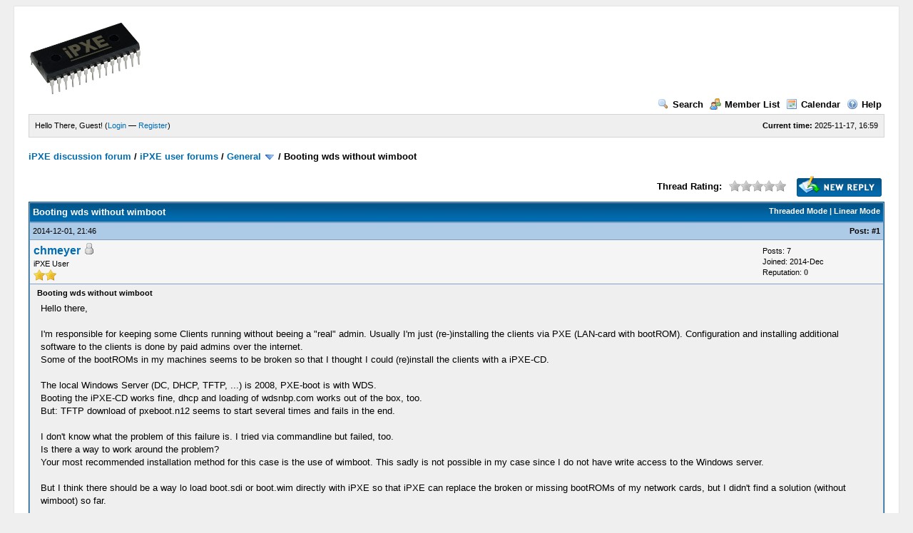

--- FILE ---
content_type: text/html; charset=UTF-8
request_url: https://forum.ipxe.org/showthread.php?tid=7543&pid=11249
body_size: 10825
content:
<!DOCTYPE html PUBLIC "-//W3C//DTD XHTML 1.0 Transitional//EN" "http://www.w3.org/TR/xhtml1/DTD/xhtml1-transitional.dtd"><!-- start: showthread -->
<html xml:lang="en" lang="en" xmlns="http://www.w3.org/1999/xhtml">
<head>
<title>Booting wds without wimboot</title>
<!-- start: headerinclude -->
<link rel="alternate" type="application/rss+xml" title="Latest Threads (RSS 2.0)" href="https://forum.ipxe.org/syndication.php" />
<link rel="alternate" type="application/atom+xml" title="Latest Threads (Atom 1.0)" href="https://forum.ipxe.org/syndication.php?type=atom1.0" />
<meta http-equiv="Content-Type" content="text/html; charset=UTF-8" />
<meta http-equiv="Content-Script-Type" content="text/javascript" />
<script type="text/javascript" src="https://forum.ipxe.org/jscripts/prototype.js?ver=1603"></script>
<script type="text/javascript" src="https://forum.ipxe.org/jscripts/general.js?ver=1603"></script>
<script type="text/javascript" src="https://forum.ipxe.org/jscripts/popup_menu.js?ver=1600"></script>
<link type="text/css" rel="stylesheet" href="https://forum.ipxe.org/cache/themes/theme1/global.css" />
<link type="text/css" rel="stylesheet" href="https://forum.ipxe.org/cache/themes/theme1/star_ratings.css" />
<link type="text/css" rel="stylesheet" href="https://forum.ipxe.org/cache/themes/theme1/showthread.css" />

<script type="text/javascript">
<!--
	var cookieDomain = ".forum.ipxe.org";
	var cookiePath = "/";
	var cookiePrefix = "";
	var deleteevent_confirm = "Are you sure you want to delete this event?";
	var removeattach_confirm = "Are you sure you want to remove the selected attachment from this post?";
	var loading_text = 'Loading. <br />Please Wait..';
	var saving_changes = 'Saving changes..';
	var use_xmlhttprequest = "1";
	var my_post_key = "0bbc18e68e9540f3005c8c6e4991d577";
	var imagepath = "images";
// -->
</script>

<!-- end: headerinclude -->
<script type="text/javascript">
<!--
	var quickdelete_confirm = "Are you sure you want to delete this post?";
// -->
</script>
<script type="text/javascript" src="jscripts/thread.js?ver=1603"></script>
</head>
<body>
	<!-- start: header -->
	<div id="container">
		<a name="top" id="top"></a>
		<div id="header">
			<div class="logo"><a href="https://forum.ipxe.org/index.php"><img src="https://ipxe.org/_media/logos/ipxe-small.png" alt="iPXE discussion forum" title="iPXE discussion forum" /></a></div>
			<div class="menu">
				<ul>
					<li><a href="https://forum.ipxe.org/search.php"><img src="images/toplinks/search.gif" alt="" title="" />Search</a></li>
					<li><a href="https://forum.ipxe.org/memberlist.php"><img src="images/toplinks/memberlist.gif" alt="" title="" />Member List</a></li>
					<li><a href="https://forum.ipxe.org/calendar.php"><img src="images/toplinks/calendar.gif" alt="" title="" />Calendar</a></li>
					<li><a href="https://forum.ipxe.org/misc.php?action=help"><img src="images/toplinks/help.gif" alt="" title="" />Help</a></li>
				</ul>
			</div>
			<hr class="hidden" />
			<div id="panel">
				<!-- start: header_welcomeblock_guest -->
<script type="text/javascript">
<!--
	lang.username = "Username";
	lang.password = "Password";
	lang.login = "Login";
	lang.lost_password = " &mdash; <a href=\"https://forum.ipxe.org/member.php?action=lostpw\">Lost Password?<\/a>";
	lang.register_url = " &mdash; <a href=\"https://forum.ipxe.org/member.php?action=register\">Register<\/a>";
	lang.remember_me = "Remember me";
// -->
</script>
<span style="float: right;"><strong>Current time:</strong> 2025-11-17, 16:59</span>
		<span id="quick_login">Hello There, Guest! (<a href="https://forum.ipxe.org/member.php?action=login" onclick="MyBB.quickLogin(); return false;">Login</a> &mdash; <a href="https://forum.ipxe.org/member.php?action=register">Register</a>)</span>
<!-- end: header_welcomeblock_guest -->
			</div>
		</div>
		<hr class="hidden" />
		<br class="clear" />
		<div id="content">
			
			
			
			
			
			<!-- start: nav -->

<div class="navigation">
<!-- start: nav_bit -->
<a href="https://forum.ipxe.org/index.php">iPXE discussion forum</a><!-- start: nav_sep -->
 / 
<!-- end: nav_sep -->
<!-- end: nav_bit --><!-- start: nav_bit -->
<a href="forumdisplay.php?fid=1">iPXE user forums</a><!-- start: nav_sep -->
 / 
<!-- end: nav_sep -->
<!-- end: nav_bit --><!-- start: nav_bit -->
<a href="forumdisplay.php?fid=2">General</a> <img src="images/arrow_down.gif" alt="v" title="" class="pagination_breadcrumb_link" id="breadcrumb_multipage" /><!-- start: multipage_breadcrumb -->
<div id="breadcrumb_multipage_popup" class="pagination pagination_breadcrumb" style="display: none;">
<!-- start: multipage_page_link_current -->
 <a href="forumdisplay.php?fid=2" class="pagination_current">1</a>
<!-- end: multipage_page_link_current --><!-- start: multipage_page -->
<a href="forumdisplay.php?fid=2&amp;page=2" class="pagination_page">2</a>
<!-- end: multipage_page --><!-- start: multipage_page -->
<a href="forumdisplay.php?fid=2&amp;page=3" class="pagination_page">3</a>
<!-- end: multipage_page --><!-- start: multipage_page -->
<a href="forumdisplay.php?fid=2&amp;page=4" class="pagination_page">4</a>
<!-- end: multipage_page --><!-- start: multipage_page -->
<a href="forumdisplay.php?fid=2&amp;page=5" class="pagination_page">5</a>
<!-- end: multipage_page --><!-- start: multipage_page -->
<a href="forumdisplay.php?fid=2&amp;page=6" class="pagination_page">6</a>
<!-- end: multipage_page --><!-- start: multipage_page -->
<a href="forumdisplay.php?fid=2&amp;page=7" class="pagination_page">7</a>
<!-- end: multipage_page --><!-- start: multipage_page -->
<a href="forumdisplay.php?fid=2&amp;page=8" class="pagination_page">8</a>
<!-- end: multipage_page --><!-- start: multipage_page -->
<a href="forumdisplay.php?fid=2&amp;page=9" class="pagination_page">9</a>
<!-- end: multipage_page --><!-- start: multipage_page -->
<a href="forumdisplay.php?fid=2&amp;page=10" class="pagination_page">10</a>
<!-- end: multipage_page --><!-- start: multipage_end -->
...  <a href="forumdisplay.php?fid=2&amp;page=83" class="pagination_last">83</a>
<!-- end: multipage_end --><!-- start: multipage_nextpage -->
<a href="forumdisplay.php?fid=2&amp;page=2" class="pagination_next">Next &raquo;</a>
<!-- end: multipage_nextpage -->
</div>
<script type="text/javascript">
// <!--
	if(use_xmlhttprequest == "1")
	{
		new PopupMenu("breadcrumb_multipage");
	}
// -->
</script>
<!-- end: multipage_breadcrumb -->
<!-- end: nav_bit --><!-- start: nav_sep_active -->
 / 
<!-- end: nav_sep_active --><!-- start: nav_bit_active -->
<span class="active">Booting wds without wimboot</span>
<!-- end: nav_bit_active -->
</div>
<!-- end: nav -->
			<br />

<!-- end: header -->
	
	<div class="float_left">
		

	</div>
	<div class="float_right">
		<!-- start: showthread_newreply -->
<a href="newreply.php?tid=7543"><img src="images/english/newreply.gif" alt="Post Reply" title="Post Reply" /></a>&nbsp;
<!-- end: showthread_newreply -->
	</div>
	<!-- start: showthread_ratethread -->
<div style="margin-top: 6px; padding-right: 10px;" class="float_right">
		<script type="text/javascript" src="jscripts/rating.js?ver=1400"></script>
		<div id="success_rating_7543" style="float: left; padding-top: 2px; padding-right: 10px;">&nbsp;</div>
		<strong style="float: left; padding-right: 10px;">Thread Rating:</strong>
		<div class="inline_rating">
			<ul class="star_rating star_rating_notrated" id="rating_thread_7543">
				<li style="width: 0%" class="current_rating" id="current_rating_7543">0 Vote(s) - 0 Average</li>
				<li><a class="one_star" title="1 star out of 5" href="./ratethread.php?tid=7543&amp;rating=1&amp;my_post_key=0bbc18e68e9540f3005c8c6e4991d577">1</a></li>
				<li><a class="two_stars" title="2 stars out of 5" href="./ratethread.php?tid=7543&amp;rating=2&amp;my_post_key=0bbc18e68e9540f3005c8c6e4991d577">2</a></li>
				<li><a class="three_stars" title="3 stars out of 5" href="./ratethread.php?tid=7543&amp;rating=3&amp;my_post_key=0bbc18e68e9540f3005c8c6e4991d577">3</a></li>
				<li><a class="four_stars" title="4 stars out of 5" href="./ratethread.php?tid=7543&amp;rating=4&amp;my_post_key=0bbc18e68e9540f3005c8c6e4991d577">4</a></li>
				<li><a class="five_stars" title="5 stars out of 5" href="./ratethread.php?tid=7543&amp;rating=5&amp;my_post_key=0bbc18e68e9540f3005c8c6e4991d577">5</a></li>
			</ul>
		</div>
</div>
<!-- end: showthread_ratethread -->
	<table border="0" cellspacing="1" cellpadding="4" class="tborder" style="clear: both; border-bottom-width: 0;">
		<tr>
			<td class="thead" colspan="2">
				<div style="float: right;">
					<span class="smalltext"><strong><a href="showthread.php?mode=threaded&amp;tid=7543&amp;pid=11249#pid11249">Threaded Mode</a> | <a href="showthread.php?mode=linear&amp;tid=7543&amp;pid=11249#pid11249">Linear Mode</a></strong></span>
				</div>
				<div>
					<strong>Booting wds without wimboot</strong>
				</div>
			</td>
		</tr>
		
	</table>
	<div id="posts">
		<!-- start: postbit -->

<a name="pid11092" id="pid11092"></a>
<table border="0" cellspacing="1" cellpadding="4" class="tborder" style="border-top-width: 0; " id="post_11092">
	<tbody>
		<tr>
			<td class="tcat">
				<div class="float_left smalltext">
					2014-12-01, 21:46 <span id="edited_by_11092"></span>
				</div>
				<!-- start: postbit_posturl -->
<div style="float: right; width: auto; vertical-align: top"><span class="smalltext"><strong>Post: <a href="showthread.php?tid=7543&amp;pid=11092#pid11092">#1</a></strong></span></div>
<!-- end: postbit_posturl -->
			</td>
		</tr>

		<tr>
			<td class="trow1 ">
				<table cellspacing="0" cellpadding="0" border="0" style="width: 100%;">
					<tr>
						<td class="post_avatar" width="1" style="">
							
						</td>
						<td class="post_author">
							<strong><span class="largetext"><a href="https://forum.ipxe.org/member.php?action=profile&amp;uid=82634">chmeyer</a></span></strong> <!-- start: postbit_offline -->
<img src="images/buddy_offline.gif" title="Offline" alt="Offline" />
<!-- end: postbit_offline --><br />
							<span class="smalltext">
								iPXE User<br />
								<img src="images/star.gif" border="0" alt="*" /><img src="images/star.gif" border="0" alt="*" /><br />
								
							</span>
						</td>
						<td class="smalltext post_author_info" width="165">
							<!-- start: postbit_author_user -->

	Posts: 7<br />
	Joined: 2014-Dec
	<!-- start: postbit_reputation -->
<br />Reputation: <a href="reputation.php?uid=82634"><strong class="reputation_neutral">0</strong></a>
<!-- end: postbit_reputation -->
<!-- end: postbit_author_user -->
						</td>
					</tr>
				</table>
			</td>
		</tr>

		<tr>
			<td class="trow2 post_content ">
				<span class="smalltext"><strong>Booting wds without wimboot </strong></span>

				<div class="post_body" id="pid_11092">
					Hello there,<br />
<br />
I'm responsible for keeping some Clients running without beeing a "real" admin. Usually I'm just (re-)installing the clients via PXE (LAN-card with bootROM). Configuration and installing additional software to the clients is done by paid admins over the internet.<br />
Some of the bootROMs in my machines seems to be broken so that I thought I could (re)install the clients with a iPXE-CD.<br />
<br />
The local Windows Server (DC, DHCP, TFTP, ...) is 2008, PXE-boot is with WDS.<br />
Booting the iPXE-CD works fine, dhcp and loading of wdsnbp.com works out of the box, too.<br />
But: TFTP download of pxeboot.n12 seems to start several times and fails in the end.<br />
<br />
I don't know what the problem of this failure is. I tried via commandline but failed, too.<br />
Is there a way to work around the problem?<br />
Your most recommended installation method for this case is the use of wimboot. This sadly is not possible in my case since I do not have write access to the Windows server.<br />
<br />
But I think there should be a way lo load boot.sdi or boot.wim directly with iPXE so that iPXE can replace the broken or missing bootROMs of my network cards, but I didn't find a solution (without wimboot) so far.<br />
<br />
Thanks for any ideas<br />
Christian
				</div>
				
				

				<div class="post_meta" id="post_meta_11092">
				
				</div>
			</td>
		</tr>

		<tr>
			<td class="trow1 post_buttons ">
				<div class="author_buttons float_left">
					<!-- start: postbit_find -->
<a href="search.php?action=finduser&amp;uid=82634"><img src="images/english/postbit_find.gif" alt="Find all posts by this user" title="Find all posts by this user" /></a>
<!-- end: postbit_find -->
				</div>
				<div class="post_management_buttons float_right"><!-- start: postbit_quote -->
<a href="newreply.php?tid=7543&amp;replyto=11092"><img src="images/english/postbit_quote.gif" alt="Quote this message in a reply" title="Quote this message in a reply" /></a>
<!-- end: postbit_quote -->
				</div>
			</td>
		</tr>
	</tbody>
</table>
<!-- end: postbit --><!-- start: postbit -->

<a name="pid11129" id="pid11129"></a>
<table border="0" cellspacing="1" cellpadding="4" class="tborder" style="margin-top: 5px; " id="post_11129">
	<tbody>
		<tr>
			<td class="tcat">
				<div class="float_left smalltext">
					2014-12-03, 17:02 <span id="edited_by_11129"></span>
				</div>
				<!-- start: postbit_posturl -->
<div style="float: right; width: auto; vertical-align: top"><span class="smalltext"><strong>Post: <a href="showthread.php?tid=7543&amp;pid=11129#pid11129">#2</a></strong></span></div>
<!-- end: postbit_posturl -->
			</td>
		</tr>

		<tr>
			<td class="trow1 ">
				<table cellspacing="0" cellpadding="0" border="0" style="width: 100%;">
					<tr>
						<td class="post_avatar" width="1" style="padding-right: 10px;">
							<!-- start: postbit_avatar -->
<a href="member.php?action=profile&amp;uid=3"><img src="http://www.gravatar.com/avatar/01c7a557c46eba6e2748f26658d4380a.png?dateline=1302016584" alt="" width="70" height="70" /></a>
<!-- end: postbit_avatar -->
						</td>
						<td class="post_author">
							<strong><span class="largetext"><a href="https://forum.ipxe.org/member.php?action=profile&amp;uid=3"><span style="color: green;"><strong><em>robinsmidsrod</em></strong></span></a></span></strong> <!-- start: postbit_offline -->
<img src="images/buddy_offline.gif" title="Offline" alt="Offline" />
<!-- end: postbit_offline --><br />
							<span class="smalltext">
								iPXE forum administrator<br />
								<img src="images/star.gif" border="0" alt="*" /><img src="images/star.gif" border="0" alt="*" /><img src="images/star.gif" border="0" alt="*" /><img src="images/star.gif" border="0" alt="*" /><img src="images/star.gif" border="0" alt="*" /><img src="images/star.gif" border="0" alt="*" /><img src="images/star.gif" border="0" alt="*" /><br />
								
							</span>
						</td>
						<td class="smalltext post_author_info" width="165">
							<!-- start: postbit_author_user -->

	Posts: 941<br />
	Joined: 2011-Apr
	<!-- start: postbit_reputation -->
<br />Reputation: <a href="reputation.php?uid=3"><strong class="reputation_positive">15</strong></a>
<!-- end: postbit_reputation -->
<!-- end: postbit_author_user -->
						</td>
					</tr>
				</table>
			</td>
		</tr>

		<tr>
			<td class="trow2 post_content ">
				<span class="smalltext"><strong>RE: Booting wds without wimboot </strong></span>

				<div class="post_body" id="pid_11129">
					Most likely what you're seeing is a driver issue with the native iPXE driver on that particular hardware. If you build ipxe.iso with the DEBUG=realtek or DEBUG=intel or whatever NIC hardware you have in the problematic machine you might be able to get further. The ifstat command should tell you which driver you're actually using. Once you know that you can go through the checklist at <a href="http://ipxe.org/dev/driver" target="_blank">http://ipxe.org/dev/driver</a> and report back what works and what fails.
				</div>
				
				

				<div class="post_meta" id="post_meta_11129">
				
				</div>
			</td>
		</tr>

		<tr>
			<td class="trow1 post_buttons ">
				<div class="author_buttons float_left">
					<!-- start: postbit_www -->
<a href="http://robin.smidsrod.no" target="_blank"><img src="images/english/postbit_www.gif" alt="Visit this user's website" title="Visit this user's website" /></a>
<!-- end: postbit_www --><!-- start: postbit_find -->
<a href="search.php?action=finduser&amp;uid=3"><img src="images/english/postbit_find.gif" alt="Find all posts by this user" title="Find all posts by this user" /></a>
<!-- end: postbit_find -->
				</div>
				<div class="post_management_buttons float_right"><!-- start: postbit_quote -->
<a href="newreply.php?tid=7543&amp;replyto=11129"><img src="images/english/postbit_quote.gif" alt="Quote this message in a reply" title="Quote this message in a reply" /></a>
<!-- end: postbit_quote -->
				</div>
			</td>
		</tr>
	</tbody>
</table>
<!-- end: postbit --><!-- start: postbit -->

<a name="pid11155" id="pid11155"></a>
<table border="0" cellspacing="1" cellpadding="4" class="tborder" style="margin-top: 5px; " id="post_11155">
	<tbody>
		<tr>
			<td class="tcat">
				<div class="float_left smalltext">
					2014-12-08, 20:42 <span id="edited_by_11155"></span>
				</div>
				<!-- start: postbit_posturl -->
<div style="float: right; width: auto; vertical-align: top"><span class="smalltext"><strong>Post: <a href="showthread.php?tid=7543&amp;pid=11155#pid11155">#3</a></strong></span></div>
<!-- end: postbit_posturl -->
			</td>
		</tr>

		<tr>
			<td class="trow1 ">
				<table cellspacing="0" cellpadding="0" border="0" style="width: 100%;">
					<tr>
						<td class="post_avatar" width="1" style="">
							
						</td>
						<td class="post_author">
							<strong><span class="largetext"><a href="https://forum.ipxe.org/member.php?action=profile&amp;uid=82634">chmeyer</a></span></strong> <!-- start: postbit_offline -->
<img src="images/buddy_offline.gif" title="Offline" alt="Offline" />
<!-- end: postbit_offline --><br />
							<span class="smalltext">
								iPXE User<br />
								<img src="images/star.gif" border="0" alt="*" /><img src="images/star.gif" border="0" alt="*" /><br />
								
							</span>
						</td>
						<td class="smalltext post_author_info" width="165">
							<!-- start: postbit_author_user -->

	Posts: 7<br />
	Joined: 2014-Dec
	<!-- start: postbit_reputation -->
<br />Reputation: <a href="reputation.php?uid=82634"><strong class="reputation_neutral">0</strong></a>
<!-- end: postbit_reputation -->
<!-- end: postbit_author_user -->
						</td>
					</tr>
				</table>
			</td>
		</tr>

		<tr>
			<td class="trow2 post_content ">
				<span class="smalltext"><strong>RE: Booting wds without wimboot </strong></span>

				<div class="post_body" id="pid_11155">
					Thank you for your reply. I'm not so good in building software but I will try it when there ist time left.<br />
In the meantime I figured out some more details with the downloaded ipxe.iso:<br />
<br />
After many, many lines:<br />
TFTP Download: boot\x86\n12<br />
.<br />
TFTP Download: boot\x86\n12<br />
.<br />
TFTP Download: boot\x86\n12<br />
.<br />
TFTP Download: boot\x86\n12<br />
<br />
Failed to restart TFTP.<br />
TFTP download failedCould not boot image: Error 0x7f8d101 (<a href="http://ipxe.org/7f8d8101" target="_blank">http://ipxe.org/7f8d8101</a>)<br />
No more network devices.<br />
<br />
iPXE&gt; ifstat<br />
net0: xx:xx:xx:xx:xx:xx using 82547ei on PCI02:01.0 (open)<br />
  [Link:up, TX:102 TXE:0 RX:461 RXE:219]<br />
  [RXE: 118 x "Operation not supported (<a href="http://ipxe.org/3c086003" target="_blank">http://ipxe.org/3c086003</a>)"]<br />
  [RXE: 83 x "Error 0x2a07e006 (<a href="http://ipxe.org/2a07e006" target="_blank">http://ipxe.org/2a07e006</a>)"]<br />
  [RXE: 18 x "The socket is not connected (<a href="http://ipxe.org/380a6001" target="_blank">http://ipxe.org/380a6001</a>)"]<br />
iPXE&gt;<br />
<br />
The same problem occured on a different machine, too. IIRC I there read something about intel driver.<br />
Sorry, I feel badly lost in so many error messages.<br />
Any hints for a workaround or how to provide more information?<br />
<br />
Thank you<br />
Christian
				</div>
				
				

				<div class="post_meta" id="post_meta_11155">
				
				</div>
			</td>
		</tr>

		<tr>
			<td class="trow1 post_buttons ">
				<div class="author_buttons float_left">
					<!-- start: postbit_find -->
<a href="search.php?action=finduser&amp;uid=82634"><img src="images/english/postbit_find.gif" alt="Find all posts by this user" title="Find all posts by this user" /></a>
<!-- end: postbit_find -->
				</div>
				<div class="post_management_buttons float_right"><!-- start: postbit_quote -->
<a href="newreply.php?tid=7543&amp;replyto=11155"><img src="images/english/postbit_quote.gif" alt="Quote this message in a reply" title="Quote this message in a reply" /></a>
<!-- end: postbit_quote -->
				</div>
			</td>
		</tr>
	</tbody>
</table>
<!-- end: postbit --><!-- start: postbit -->

<a name="pid11160" id="pid11160"></a>
<table border="0" cellspacing="1" cellpadding="4" class="tborder" style="margin-top: 5px; " id="post_11160">
	<tbody>
		<tr>
			<td class="tcat">
				<div class="float_left smalltext">
					2014-12-08, 22:41 <span id="edited_by_11160"><!-- start: postbit_editedby -->
<span class="smalltext">(This post was last modified: 2014-12-08 22:41 by <a href="https://forum.ipxe.org/member.php?action=profile&amp;uid=3">robinsmidsrod</a>.)</span>


<!-- end: postbit_editedby --></span>
				</div>
				<!-- start: postbit_posturl -->
<div style="float: right; width: auto; vertical-align: top"><span class="smalltext"><strong>Post: <a href="showthread.php?tid=7543&amp;pid=11160#pid11160">#4</a></strong></span></div>
<!-- end: postbit_posturl -->
			</td>
		</tr>

		<tr>
			<td class="trow1 ">
				<table cellspacing="0" cellpadding="0" border="0" style="width: 100%;">
					<tr>
						<td class="post_avatar" width="1" style="padding-right: 10px;">
							<!-- start: postbit_avatar -->
<a href="member.php?action=profile&amp;uid=3"><img src="http://www.gravatar.com/avatar/01c7a557c46eba6e2748f26658d4380a.png?dateline=1302016584" alt="" width="70" height="70" /></a>
<!-- end: postbit_avatar -->
						</td>
						<td class="post_author">
							<strong><span class="largetext"><a href="https://forum.ipxe.org/member.php?action=profile&amp;uid=3"><span style="color: green;"><strong><em>robinsmidsrod</em></strong></span></a></span></strong> <!-- start: postbit_offline -->
<img src="images/buddy_offline.gif" title="Offline" alt="Offline" />
<!-- end: postbit_offline --><br />
							<span class="smalltext">
								iPXE forum administrator<br />
								<img src="images/star.gif" border="0" alt="*" /><img src="images/star.gif" border="0" alt="*" /><img src="images/star.gif" border="0" alt="*" /><img src="images/star.gif" border="0" alt="*" /><img src="images/star.gif" border="0" alt="*" /><img src="images/star.gif" border="0" alt="*" /><img src="images/star.gif" border="0" alt="*" /><br />
								
							</span>
						</td>
						<td class="smalltext post_author_info" width="165">
							<!-- start: postbit_author_user -->

	Posts: 941<br />
	Joined: 2011-Apr
	<!-- start: postbit_reputation -->
<br />Reputation: <a href="reputation.php?uid=3"><strong class="reputation_positive">15</strong></a>
<!-- end: postbit_reputation -->
<!-- end: postbit_author_user -->
						</td>
					</tr>
				</table>
			</td>
		</tr>

		<tr>
			<td class="trow2 post_content ">
				<span class="smalltext"><strong>RE: Booting wds without wimboot </strong></span>

				<div class="post_body" id="pid_11160">
					From the error <a href="http://ipxe.org/err/7f8d8101" target="_blank">http://ipxe.org/err/7f8d8101</a> it seems like this is not an error that comes directly from iPXE, but from an external program that uses iPXE's PXE API. Most likely the Windows pxeboot.n12 binary.<br />
<br />
Based on the output from ifstat you're using the intel driver (82547ei), so adding some additional debugging for that one might yield some more information. <div class="codeblock">
<div class="title">Code:<br />
</div><div class="body" dir="ltr"><code>make bin/ipxe.iso DEBUG=intel</code></div></div>
 should probably give you something to work with.
				</div>
				
				

				<div class="post_meta" id="post_meta_11160">
				
				</div>
			</td>
		</tr>

		<tr>
			<td class="trow1 post_buttons ">
				<div class="author_buttons float_left">
					<!-- start: postbit_www -->
<a href="http://robin.smidsrod.no" target="_blank"><img src="images/english/postbit_www.gif" alt="Visit this user's website" title="Visit this user's website" /></a>
<!-- end: postbit_www --><!-- start: postbit_find -->
<a href="search.php?action=finduser&amp;uid=3"><img src="images/english/postbit_find.gif" alt="Find all posts by this user" title="Find all posts by this user" /></a>
<!-- end: postbit_find -->
				</div>
				<div class="post_management_buttons float_right"><!-- start: postbit_quote -->
<a href="newreply.php?tid=7543&amp;replyto=11160"><img src="images/english/postbit_quote.gif" alt="Quote this message in a reply" title="Quote this message in a reply" /></a>
<!-- end: postbit_quote -->
				</div>
			</td>
		</tr>
	</tbody>
</table>
<!-- end: postbit --><!-- start: postbit -->

<a name="pid11189" id="pid11189"></a>
<table border="0" cellspacing="1" cellpadding="4" class="tborder" style="margin-top: 5px; " id="post_11189">
	<tbody>
		<tr>
			<td class="tcat">
				<div class="float_left smalltext">
					2014-12-10, 21:46 <span id="edited_by_11189"></span>
				</div>
				<!-- start: postbit_posturl -->
<div style="float: right; width: auto; vertical-align: top"><span class="smalltext"><strong>Post: <a href="showthread.php?tid=7543&amp;pid=11189#pid11189">#5</a></strong></span></div>
<!-- end: postbit_posturl -->
			</td>
		</tr>

		<tr>
			<td class="trow1 ">
				<table cellspacing="0" cellpadding="0" border="0" style="width: 100%;">
					<tr>
						<td class="post_avatar" width="1" style="">
							
						</td>
						<td class="post_author">
							<strong><span class="largetext"><a href="https://forum.ipxe.org/member.php?action=profile&amp;uid=82634">chmeyer</a></span></strong> <!-- start: postbit_offline -->
<img src="images/buddy_offline.gif" title="Offline" alt="Offline" />
<!-- end: postbit_offline --><br />
							<span class="smalltext">
								iPXE User<br />
								<img src="images/star.gif" border="0" alt="*" /><img src="images/star.gif" border="0" alt="*" /><br />
								
							</span>
						</td>
						<td class="smalltext post_author_info" width="165">
							<!-- start: postbit_author_user -->

	Posts: 7<br />
	Joined: 2014-Dec
	<!-- start: postbit_reputation -->
<br />Reputation: <a href="reputation.php?uid=82634"><strong class="reputation_neutral">0</strong></a>
<!-- end: postbit_reputation -->
<!-- end: postbit_author_user -->
						</td>
					</tr>
				</table>
			</td>
		</tr>

		<tr>
			<td class="trow2 post_content ">
				<span class="smalltext"><strong>RE: Booting wds without wimboot </strong></span>

				<div class="post_body" id="pid_11189">
					Okay, I don't belve that it is an intel networkcard problem since I saw an similar behaviour on a different machine (x64 instead of x86) with rtl8168 driver: Error 0x7f8d101 and 3c086003 with 2a07e006. Only the "socket is not connected error" is missing.<br />
<br />
But one after another.<br />
Let's have a look with the initial intel driver (82547ei) machine and ipxe "DEBUG=intel":<br />
Some red lines appear:<br />
1) after loading ipxe.krn and iPXE initialising devices:<br />
INTEL 0xbddc4 MAC+PHY reset (ctrl003c0261)<br />
INTEL 0xbddc4 has autoloaded MAC adress 00:xx:xx:xx:xx:xx (anonymized)<br />
INTEL 0xbddc4 link status is 00000380<br />
<br />
2) after Features: AoE HTTP iSCSI DNS TFTP SRP bzImage ELF MBOOT PXE PXEXT Menu<br />
INTEL 0xbddc4 ring 03800 is at [1f64be00,1f64bf00)<br />
INTEL 0xbddc4 ring 02800 is at [1f64bf00,1f64c000)<br />
INTEL 0xbddc4 link status is 00000381<br />
<br />
3) after net0: ... [Link status: Down ...] again:<br />
INTEL 0xbddc4 link status is 00000381<br />
<br />
(white) Waiting for link-up on net0...<br />
(red) INTEL 0xbddc4 link status is 00000383<br />
<br />
4) after pressing F12 and WDSNBP trying to download pxeboot.n12 no more red messages - just failing as decribed.<br />
<br />
5) Restearting into commandline 'ifstat' has no red messages, calling 'dhcp' says:<br />
INTEL 0xbddc4 ring 03800 is at [1f64bf00,1f64c000)<br />
INTEL 0xbddc4 ring 02800 is at [1f64c000.1f64c100)<br />
INTEL 0xbddc4 link status is 00000383<br />
INTEL 0xbddc4 link status is 00000383
				</div>
				
				

				<div class="post_meta" id="post_meta_11189">
				
				</div>
			</td>
		</tr>

		<tr>
			<td class="trow1 post_buttons ">
				<div class="author_buttons float_left">
					<!-- start: postbit_find -->
<a href="search.php?action=finduser&amp;uid=82634"><img src="images/english/postbit_find.gif" alt="Find all posts by this user" title="Find all posts by this user" /></a>
<!-- end: postbit_find -->
				</div>
				<div class="post_management_buttons float_right"><!-- start: postbit_quote -->
<a href="newreply.php?tid=7543&amp;replyto=11189"><img src="images/english/postbit_quote.gif" alt="Quote this message in a reply" title="Quote this message in a reply" /></a>
<!-- end: postbit_quote -->
				</div>
			</td>
		</tr>
	</tbody>
</table>
<!-- end: postbit --><!-- start: postbit -->

<a name="pid11196" id="pid11196"></a>
<table border="0" cellspacing="1" cellpadding="4" class="tborder" style="margin-top: 5px; " id="post_11196">
	<tbody>
		<tr>
			<td class="tcat">
				<div class="float_left smalltext">
					2014-12-15, 14:14 <span id="edited_by_11196"></span>
				</div>
				<!-- start: postbit_posturl -->
<div style="float: right; width: auto; vertical-align: top"><span class="smalltext"><strong>Post: <a href="showthread.php?tid=7543&amp;pid=11196#pid11196">#6</a></strong></span></div>
<!-- end: postbit_posturl -->
			</td>
		</tr>

		<tr>
			<td class="trow1 ">
				<table cellspacing="0" cellpadding="0" border="0" style="width: 100%;">
					<tr>
						<td class="post_avatar" width="1" style="">
							
						</td>
						<td class="post_author">
							<strong><span class="largetext"><a href="https://forum.ipxe.org/member.php?action=profile&amp;uid=82634">chmeyer</a></span></strong> <!-- start: postbit_offline -->
<img src="images/buddy_offline.gif" title="Offline" alt="Offline" />
<!-- end: postbit_offline --><br />
							<span class="smalltext">
								iPXE User<br />
								<img src="images/star.gif" border="0" alt="*" /><img src="images/star.gif" border="0" alt="*" /><br />
								
							</span>
						</td>
						<td class="smalltext post_author_info" width="165">
							<!-- start: postbit_author_user -->

	Posts: 7<br />
	Joined: 2014-Dec
	<!-- start: postbit_reputation -->
<br />Reputation: <a href="reputation.php?uid=82634"><strong class="reputation_neutral">0</strong></a>
<!-- end: postbit_reputation -->
<!-- end: postbit_author_user -->
						</td>
					</tr>
				</table>
			</td>
		</tr>

		<tr>
			<td class="trow2 post_content ">
				<span class="smalltext"><strong>RE: Booting wds without wimboot </strong></span>

				<div class="post_body" id="pid_11196">
					Okay, I tried the testing procedure: <a href="http://ipxe.org/dev/driver" target="_blank">http://ipxe.org/dev/driver</a><br />
<br />
1. link detection (IMO seems okay):<br />
iPXE&gt; ifstat<br />
net0: xx:xx:xx:xx:xx:xx using 82547ei on PCI02:01.0 (closed)<br />
  [Link: down, TX:0 TXE:0 RX:0 RXE:0]<br />
  [Link status: Dp#own (<a href="http://ipxe.org/38086101)%5D" target="_blank">http://ipxe.org/38086101)]</a><br />
iPXE&gt; ifopen net0<br />
INTEL 0xbddc4 ring 03800 is at [1f64bf00,1f64c000)<br />
INTEL 0xbddc4 ring 02800 is at [1f64c000,1f64c100)<br />
INTEL 0xbddc4 link status is 00000383<br />
INTEL 0xbddc4 link status is 00000383<br />
iPXE&gt; ifstat (with cable connected):<br />
net0: xx:xx:xx:xx:xx:xx using 82547ei on PCI02:01.0 (open)<br />
  [Link:up, TX:0 TXE:0 RX:42 RXE:27]<br />
  [RXE: 16 x "Operation not supported (<a href="http://ipxe.org/3c086003" target="_blank">http://ipxe.org/3c086003</a>)"]<br />
  [RXE: 9 x "The socket is not connected (<a href="http://ipxe.org/380f6001" target="_blank">http://ipxe.org/380f6001</a>"]<br />
  [RXE: 2 x "Error 0x440e6003 (<a href="http://ipxe.org/440e6003" target="_blank">http://ipxe.org/440e6003</a>)"]<br />
-&gt; disconnect cable<br />
iPXE&gt; INTEL 0xbddc4 link status is 00000381<br />
ifstat<br />
net0: xx:xx:xx:xx:xx:xx using 82547ei on PCI02:01.0 (open)<br />
  [Link:down, TX:0 TXE:0 RX:85 RXE:62]<br />
  [Link status: Down (<a href="http://ipxe.org/38086101)%5D" target="_blank">http://ipxe.org/38086101)]</a><br />
  [RXE: 24 x "Operation not supported (<a href="http://ipxe.org/3c086003" target="_blank">http://ipxe.org/3c086003</a>)"]<br />
  [RXE: 36 x "The socket is not connected (<a href="http://ipxe.org/380f6001" target="_blank">http://ipxe.org/380f6001</a>"]<br />
  [RXE: 2 x "Error 0x440e6003 (<a href="http://ipxe.org/440e6003" target="_blank">http://ipxe.org/440e6003</a>)"]<br />
-&gt; reconnect cable<br />
iPXE&gt; INTEL 0xbddc4 link status is 00000383<br />
ifstat<br />
net0: xx:xx:xx:xx:xx:xx using 82547ei on PCI02:01.0 (open)<br />
[Link:up, TX:0 TXE:0 RX:99 RXE:73]<br />
  [RXE: 26 x "Operation not supported (<a href="http://ipxe.org/3c086003" target="_blank">http://ipxe.org/3c086003</a>)"]<br />
  [RXE: 45 x "The socket is not connected (<a href="http://ipxe.org/380f6001" target="_blank">http://ipxe.org/380f6001</a>"]<br />
  [RXE: 2 x "Error 0x440e6003 (<a href="http://ipxe.org/440e6003" target="_blank">http://ipxe.org/440e6003</a>)"]<br />
<br />
2. basic DHCP (IMO seems okay):<br />
dhcp net0<br />
Configuring (net0 xx:xx:xx:xx:xx:xx)... ok<br />
iPXE&gt; route<br />
net0: 172.16.0.114/255.255.0.0 gw 172.16.0.1<br />
<br />
3. close and reopen:<br />
ifclose<br />
INTEL 0xbddc4 MAC reset (ctrl 003c0261)<br />
iPXE&gt; dhcp net0<br />
INTEL 0xbddc4 ring 03800 is at [1f64bf00,1f64c000)<br />
INTEL 0xbddc4 ring 02800 is at [1f64c000,1f64c100)<br />
INTEL 0xbddc4 link status is 00000383<br />
INTEL 0xbddc4 link status is 00000383<br />
Configuring (net0 xx:xx:xx:xx:xx:xx)... ok<br />
iPXE&gt; route<br />
net0: 172.16.0.114/255.255.0.0 gw 172.16.0.1<br />
<br />
4. large file transfer correctness:<br />
iPXE&gt; imgfetch tftp://172.16.0.123/512mb<br />
tftp://172.16.0.123/512mb... No space left on device (<a href="http://ipxe.org/34012006" target="_blank">http://ipxe.org/34012006</a>)<br />
iPXE&gt; imgfetch <a href="http://172.16.0.123/512mb" target="_blank">http://172.16.0.123/512mb</a><br />
<a href="http://172.16.0.123/512mb..." target="_blank">http://172.16.0.123/512mb...</a> Connection reset<br />
<br />
Ooops. Seems that the machine has not enough RAM. I will update it later but this is not the main problem since the different machine (x64 instead of x86) with rtl8168 driver which fails, too has 8GB RAM.<br />
Is there a problem so far? I don't see any.<br />
<br />
Christian
				</div>
				
				

				<div class="post_meta" id="post_meta_11196">
				
				</div>
			</td>
		</tr>

		<tr>
			<td class="trow1 post_buttons ">
				<div class="author_buttons float_left">
					<!-- start: postbit_find -->
<a href="search.php?action=finduser&amp;uid=82634"><img src="images/english/postbit_find.gif" alt="Find all posts by this user" title="Find all posts by this user" /></a>
<!-- end: postbit_find -->
				</div>
				<div class="post_management_buttons float_right"><!-- start: postbit_quote -->
<a href="newreply.php?tid=7543&amp;replyto=11196"><img src="images/english/postbit_quote.gif" alt="Quote this message in a reply" title="Quote this message in a reply" /></a>
<!-- end: postbit_quote -->
				</div>
			</td>
		</tr>
	</tbody>
</table>
<!-- end: postbit --><!-- start: postbit -->

<a name="pid11203" id="pid11203"></a>
<table border="0" cellspacing="1" cellpadding="4" class="tborder" style="margin-top: 5px; " id="post_11203">
	<tbody>
		<tr>
			<td class="tcat">
				<div class="float_left smalltext">
					2014-12-15, 16:33 <span id="edited_by_11203"></span>
				</div>
				<!-- start: postbit_posturl -->
<div style="float: right; width: auto; vertical-align: top"><span class="smalltext"><strong>Post: <a href="showthread.php?tid=7543&amp;pid=11203#pid11203">#7</a></strong></span></div>
<!-- end: postbit_posturl -->
			</td>
		</tr>

		<tr>
			<td class="trow1 ">
				<table cellspacing="0" cellpadding="0" border="0" style="width: 100%;">
					<tr>
						<td class="post_avatar" width="1" style="padding-right: 10px;">
							<!-- start: postbit_avatar -->
<a href="member.php?action=profile&amp;uid=3"><img src="http://www.gravatar.com/avatar/01c7a557c46eba6e2748f26658d4380a.png?dateline=1302016584" alt="" width="70" height="70" /></a>
<!-- end: postbit_avatar -->
						</td>
						<td class="post_author">
							<strong><span class="largetext"><a href="https://forum.ipxe.org/member.php?action=profile&amp;uid=3"><span style="color: green;"><strong><em>robinsmidsrod</em></strong></span></a></span></strong> <!-- start: postbit_offline -->
<img src="images/buddy_offline.gif" title="Offline" alt="Offline" />
<!-- end: postbit_offline --><br />
							<span class="smalltext">
								iPXE forum administrator<br />
								<img src="images/star.gif" border="0" alt="*" /><img src="images/star.gif" border="0" alt="*" /><img src="images/star.gif" border="0" alt="*" /><img src="images/star.gif" border="0" alt="*" /><img src="images/star.gif" border="0" alt="*" /><img src="images/star.gif" border="0" alt="*" /><img src="images/star.gif" border="0" alt="*" /><br />
								
							</span>
						</td>
						<td class="smalltext post_author_info" width="165">
							<!-- start: postbit_author_user -->

	Posts: 941<br />
	Joined: 2011-Apr
	<!-- start: postbit_reputation -->
<br />Reputation: <a href="reputation.php?uid=3"><strong class="reputation_positive">15</strong></a>
<!-- end: postbit_reputation -->
<!-- end: postbit_author_user -->
						</td>
					</tr>
				</table>
			</td>
		</tr>

		<tr>
			<td class="trow2 post_content ">
				<span class="smalltext"><strong>RE: Booting wds without wimboot </strong></span>

				<div class="post_body" id="pid_11203">
					You'll have to check the md5sum of the downloaded file to ensure it is indeed correct. But it seems like basic link detection and stuff works. I'm not sure what status=383 means in terms of what link speed was detected (not sure where to find the datasheet), but if you've got a fancy switch you could confirm what kind of link speed it shows. I'll await a test with more memory.
				</div>
				
				

				<div class="post_meta" id="post_meta_11203">
				
				</div>
			</td>
		</tr>

		<tr>
			<td class="trow1 post_buttons ">
				<div class="author_buttons float_left">
					<!-- start: postbit_www -->
<a href="http://robin.smidsrod.no" target="_blank"><img src="images/english/postbit_www.gif" alt="Visit this user's website" title="Visit this user's website" /></a>
<!-- end: postbit_www --><!-- start: postbit_find -->
<a href="search.php?action=finduser&amp;uid=3"><img src="images/english/postbit_find.gif" alt="Find all posts by this user" title="Find all posts by this user" /></a>
<!-- end: postbit_find -->
				</div>
				<div class="post_management_buttons float_right"><!-- start: postbit_quote -->
<a href="newreply.php?tid=7543&amp;replyto=11203"><img src="images/english/postbit_quote.gif" alt="Quote this message in a reply" title="Quote this message in a reply" /></a>
<!-- end: postbit_quote -->
				</div>
			</td>
		</tr>
	</tbody>
</table>
<!-- end: postbit --><!-- start: postbit -->

<a name="pid11215" id="pid11215"></a>
<table border="0" cellspacing="1" cellpadding="4" class="tborder" style="margin-top: 5px; " id="post_11215">
	<tbody>
		<tr>
			<td class="tcat">
				<div class="float_left smalltext">
					2014-12-19, 12:54 <span id="edited_by_11215"></span>
				</div>
				<!-- start: postbit_posturl -->
<div style="float: right; width: auto; vertical-align: top"><span class="smalltext"><strong>Post: <a href="showthread.php?tid=7543&amp;pid=11215#pid11215">#8</a></strong></span></div>
<!-- end: postbit_posturl -->
			</td>
		</tr>

		<tr>
			<td class="trow1 ">
				<table cellspacing="0" cellpadding="0" border="0" style="width: 100%;">
					<tr>
						<td class="post_avatar" width="1" style="">
							
						</td>
						<td class="post_author">
							<strong><span class="largetext"><a href="https://forum.ipxe.org/member.php?action=profile&amp;uid=82634">chmeyer</a></span></strong> <!-- start: postbit_offline -->
<img src="images/buddy_offline.gif" title="Offline" alt="Offline" />
<!-- end: postbit_offline --><br />
							<span class="smalltext">
								iPXE User<br />
								<img src="images/star.gif" border="0" alt="*" /><img src="images/star.gif" border="0" alt="*" /><br />
								
							</span>
						</td>
						<td class="smalltext post_author_info" width="165">
							<!-- start: postbit_author_user -->

	Posts: 7<br />
	Joined: 2014-Dec
	<!-- start: postbit_reputation -->
<br />Reputation: <a href="reputation.php?uid=82634"><strong class="reputation_neutral">0</strong></a>
<!-- end: postbit_reputation -->
<!-- end: postbit_author_user -->
						</td>
					</tr>
				</table>
			</td>
		</tr>

		<tr>
			<td class="trow2 post_content ">
				<span class="smalltext"><strong>RE: Booting wds without wimboot </strong></span>

				<div class="post_body" id="pid_11215">
					Since I had other problems with this computer I tried a different one (shows the same symptom - like all iPXE tested machines, too).<br />
<br />
This one has an intel chipset, too - but it has problems in detecting an disconnected cable with link state as Down.<br />
<br />
Anyway:<br />
dhcp works (IP:172.16.0.66)<br />
iPXE&gt; imgfetch tfpt://172.16.0.123/512mb<br />
tftp://172.16.0.123/512mb... 38%<br />
<br />
Thats it. Now the download hangs. Sometimes with 61%, sometimes with 9% or 18%.<br />
Seems that download gets stuck or really slow.<br />
1% - 3% - ... 38% took a minute or so and now (it is at 39%) 20 or 30 minutes are gone.<br />
The longest test reached 61% after two hours or so and on the next morning it still got stuck at 61%.<br />
<br />
TFTP Server works fine even accessing the internet.<br />
Pinging the tftp client is fine, too:<br />
172.16.0.123&#36; ping 172.16.0.66<br />
PING 172.16.0.66 (172.16.0.66) 56(84) bytes of data.<br />
64 bytes from 172.16.0.66: icmp_seq=1 ttl=64 time=0.096 ms<br />
64 bytes from 172.16.0.66: icmp_seq=2 ttl=64 time=0.074 ms<br />
64 bytes from 172.16.0.66: icmp_seq=3 ttl=64 time=0.470 ms<br />
64 bytes from 172.16.0.66: icmp_seq=4 ttl=64 time=0.106 ms<br />
64 bytes from 172.16.0.66: icmp_seq=5 ttl=64 time=0.098 ms<br />
64 bytes from 172.16.0.66: icmp_seq=6 ttl=64 time=0.101 ms<br />
64 bytes from 172.16.0.66: icmp_seq=7 ttl=64 time=0.097 ms<br />
64 bytes from 172.16.0.66: icmp_seq=8 ttl=64 time=0.100 ms<br />
64 bytes from 172.16.0.66: icmp_seq=9 ttl=64 time=0.106 ms<br />
64 bytes from 172.16.0.66: icmp_seq=10 ttl=64 time=0.480 ms<br />
64 bytes from 172.16.0.66: icmp_seq=11 ttl=64 time=0.105 ms<br />
64 bytes from 172.16.0.66: icmp_seq=12 ttl=64 time=0.107 ms<br />
^C<br />
--- 172.16.0.66 ping statistics ---<br />
12 packets transmitted, 12 received, 0% packet loss, time 10998ms<br />
rtt min/avg/max/mdev = 0.074/0.161/0.480/0.141 ms<br />
<br />
172.16.0.123&#36; netstat -n | grep 0.66<br />
udp        0      0 172.16.0.123:43796      172.16.0.66:50361       CONNECTED <br />
<br />
I thought it could be an issue withe the switch (Level One, showing 1000fdx for the relevant ports - cable test: ok) and replaced it with a smaller TP-Link switch: same issue.<br />
<br />
Christian
				</div>
				
				

				<div class="post_meta" id="post_meta_11215">
				
				</div>
			</td>
		</tr>

		<tr>
			<td class="trow1 post_buttons ">
				<div class="author_buttons float_left">
					<!-- start: postbit_find -->
<a href="search.php?action=finduser&amp;uid=82634"><img src="images/english/postbit_find.gif" alt="Find all posts by this user" title="Find all posts by this user" /></a>
<!-- end: postbit_find -->
				</div>
				<div class="post_management_buttons float_right"><!-- start: postbit_quote -->
<a href="newreply.php?tid=7543&amp;replyto=11215"><img src="images/english/postbit_quote.gif" alt="Quote this message in a reply" title="Quote this message in a reply" /></a>
<!-- end: postbit_quote -->
				</div>
			</td>
		</tr>
	</tbody>
</table>
<!-- end: postbit --><!-- start: postbit -->

<a name="pid11228" id="pid11228"></a>
<table border="0" cellspacing="1" cellpadding="4" class="tborder" style="margin-top: 5px; " id="post_11228">
	<tbody>
		<tr>
			<td class="tcat">
				<div class="float_left smalltext">
					2014-12-26, 11:46 <span id="edited_by_11228"></span>
				</div>
				<!-- start: postbit_posturl -->
<div style="float: right; width: auto; vertical-align: top"><span class="smalltext"><strong>Post: <a href="showthread.php?tid=7543&amp;pid=11228#pid11228">#9</a></strong></span></div>
<!-- end: postbit_posturl -->
			</td>
		</tr>

		<tr>
			<td class="trow1 ">
				<table cellspacing="0" cellpadding="0" border="0" style="width: 100%;">
					<tr>
						<td class="post_avatar" width="1" style="padding-right: 10px;">
							<!-- start: postbit_avatar -->
<a href="member.php?action=profile&amp;uid=3"><img src="http://www.gravatar.com/avatar/01c7a557c46eba6e2748f26658d4380a.png?dateline=1302016584" alt="" width="70" height="70" /></a>
<!-- end: postbit_avatar -->
						</td>
						<td class="post_author">
							<strong><span class="largetext"><a href="https://forum.ipxe.org/member.php?action=profile&amp;uid=3"><span style="color: green;"><strong><em>robinsmidsrod</em></strong></span></a></span></strong> <!-- start: postbit_offline -->
<img src="images/buddy_offline.gif" title="Offline" alt="Offline" />
<!-- end: postbit_offline --><br />
							<span class="smalltext">
								iPXE forum administrator<br />
								<img src="images/star.gif" border="0" alt="*" /><img src="images/star.gif" border="0" alt="*" /><img src="images/star.gif" border="0" alt="*" /><img src="images/star.gif" border="0" alt="*" /><img src="images/star.gif" border="0" alt="*" /><img src="images/star.gif" border="0" alt="*" /><img src="images/star.gif" border="0" alt="*" /><br />
								
							</span>
						</td>
						<td class="smalltext post_author_info" width="165">
							<!-- start: postbit_author_user -->

	Posts: 941<br />
	Joined: 2011-Apr
	<!-- start: postbit_reputation -->
<br />Reputation: <a href="reputation.php?uid=3"><strong class="reputation_positive">15</strong></a>
<!-- end: postbit_reputation -->
<!-- end: postbit_author_user -->
						</td>
					</tr>
				</table>
			</td>
		</tr>

		<tr>
			<td class="trow2 post_content ">
				<span class="smalltext"><strong>RE: Booting wds without wimboot </strong></span>

				<div class="post_body" id="pid_11228">
					We've seen this issue with the intel driver on some chipsets. I've got it on my own HP laptop. We're working on figuring out what the exact problem is. Have patience.
				</div>
				
				

				<div class="post_meta" id="post_meta_11228">
				
				</div>
			</td>
		</tr>

		<tr>
			<td class="trow1 post_buttons ">
				<div class="author_buttons float_left">
					<!-- start: postbit_www -->
<a href="http://robin.smidsrod.no" target="_blank"><img src="images/english/postbit_www.gif" alt="Visit this user's website" title="Visit this user's website" /></a>
<!-- end: postbit_www --><!-- start: postbit_find -->
<a href="search.php?action=finduser&amp;uid=3"><img src="images/english/postbit_find.gif" alt="Find all posts by this user" title="Find all posts by this user" /></a>
<!-- end: postbit_find -->
				</div>
				<div class="post_management_buttons float_right"><!-- start: postbit_quote -->
<a href="newreply.php?tid=7543&amp;replyto=11228"><img src="images/english/postbit_quote.gif" alt="Quote this message in a reply" title="Quote this message in a reply" /></a>
<!-- end: postbit_quote -->
				</div>
			</td>
		</tr>
	</tbody>
</table>
<!-- end: postbit --><!-- start: postbit -->

<a name="pid11241" id="pid11241"></a>
<table border="0" cellspacing="1" cellpadding="4" class="tborder" style="margin-top: 5px; " id="post_11241">
	<tbody>
		<tr>
			<td class="tcat">
				<div class="float_left smalltext">
					2014-12-31, 14:08 <span id="edited_by_11241"></span>
				</div>
				<!-- start: postbit_posturl -->
<div style="float: right; width: auto; vertical-align: top"><span class="smalltext"><strong>Post: <a href="showthread.php?tid=7543&amp;pid=11241#pid11241">#10</a></strong></span></div>
<!-- end: postbit_posturl -->
			</td>
		</tr>

		<tr>
			<td class="trow1 ">
				<table cellspacing="0" cellpadding="0" border="0" style="width: 100%;">
					<tr>
						<td class="post_avatar" width="1" style="">
							
						</td>
						<td class="post_author">
							<strong><span class="largetext"><a href="https://forum.ipxe.org/member.php?action=profile&amp;uid=82634">chmeyer</a></span></strong> <!-- start: postbit_offline -->
<img src="images/buddy_offline.gif" title="Offline" alt="Offline" />
<!-- end: postbit_offline --><br />
							<span class="smalltext">
								iPXE User<br />
								<img src="images/star.gif" border="0" alt="*" /><img src="images/star.gif" border="0" alt="*" /><br />
								
							</span>
						</td>
						<td class="smalltext post_author_info" width="165">
							<!-- start: postbit_author_user -->

	Posts: 7<br />
	Joined: 2014-Dec
	<!-- start: postbit_reputation -->
<br />Reputation: <a href="reputation.php?uid=82634"><strong class="reputation_neutral">0</strong></a>
<!-- end: postbit_reputation -->
<!-- end: postbit_author_user -->
						</td>
					</tr>
				</table>
			</td>
		</tr>

		<tr>
			<td class="trow2 post_content ">
				<span class="smalltext"><strong>RE: Booting wds without wimboot </strong></span>

				<div class="post_body" id="pid_11241">
					Okay, thank you so long. I'll be patient.<br />
But I think this is an additional problem.<br />
<br />
Since the intel chipset gets stuck I tried a different (and brand new) machine with a realtek card.<br />
Dhcp and so on works fine.<br />
Downloading of 512mb is smooth and fast (a bit more than half a minute, didn't test md5sum or sha1sum) and resuming an interrupted link works fine, too.<br />
<br />
But same issue here:<br />
net0: 172.16.0.45/255.255.0.0 gw 172.16.0.1<br />
Next server:172.16.0.2<br />
Filename: boot\x86\wdsnbp.com<br />
tftp://172.16.0.2/boot\x86\wdsnbp.com... ok<br />
<br />
Downloaded WDSNBP...<br />
<br />
Press F12 for network service boot<br />
Architecture: x64<br />
WDSNBP started using DHCP Referral.<br />
Contacting Server: 172.16.0.2 (Gateway: 0.0.0.0).<br />
Contacting Server: 172.16.0.2.<br />
TFTP Download: boot\x64\pxeboot.n12<br />
.<br />
<br />
&lt;multiple times the same two lines, very often&gt;<br />
<br />
TFTP Download: boot\x64\pxeboot.n12<br />
.<br />
TFTP Download: boot\x64\pxeboot.n12<br />
<br />
Failed to restart TFTP.<br />
TFTP download failedCould not boot image: Error 0x7f8d101 (<a href="http://ipxe.org/7f8d8101" target="_blank">http://ipxe.org/7f8d8101</a>)<br />
No more network devices.<br />
<br />
iPXE&gt; route<br />
net0: 172.16.0.45/255.255.0.0 gw 172.16.0.1<br />
<br />
<br />
I'm wondering what this message means: (Gateway 0.0.0.0)<br />
and weather this is okay.<br />
<br />
Since this onboard networkcard is only a sigle one I couldn't test loopback functions for now. - Or should I try it with a different one?<br />
Please advise what to do or test next.
				</div>
				
				

				<div class="post_meta" id="post_meta_11241">
				
				</div>
			</td>
		</tr>

		<tr>
			<td class="trow1 post_buttons ">
				<div class="author_buttons float_left">
					<!-- start: postbit_find -->
<a href="search.php?action=finduser&amp;uid=82634"><img src="images/english/postbit_find.gif" alt="Find all posts by this user" title="Find all posts by this user" /></a>
<!-- end: postbit_find -->
				</div>
				<div class="post_management_buttons float_right"><!-- start: postbit_quote -->
<a href="newreply.php?tid=7543&amp;replyto=11241"><img src="images/english/postbit_quote.gif" alt="Quote this message in a reply" title="Quote this message in a reply" /></a>
<!-- end: postbit_quote -->
				</div>
			</td>
		</tr>
	</tbody>
</table>
<!-- end: postbit --><!-- start: postbit -->

<a name="pid11249" id="pid11249"></a>
<table border="0" cellspacing="1" cellpadding="4" class="tborder" style="margin-top: 5px; " id="post_11249">
	<tbody>
		<tr>
			<td class="tcat">
				<div class="float_left smalltext">
					2015-01-03, 16:14 <span id="edited_by_11249"></span>
				</div>
				<!-- start: postbit_posturl -->
<div style="float: right; width: auto; vertical-align: top"><span class="smalltext"><strong>Post: <a href="showthread.php?tid=7543&amp;pid=11249#pid11249">#11</a></strong></span></div>
<!-- end: postbit_posturl -->
			</td>
		</tr>

		<tr>
			<td class="trow1 ">
				<table cellspacing="0" cellpadding="0" border="0" style="width: 100%;">
					<tr>
						<td class="post_avatar" width="1" style="padding-right: 10px;">
							<!-- start: postbit_avatar -->
<a href="member.php?action=profile&amp;uid=3"><img src="http://www.gravatar.com/avatar/01c7a557c46eba6e2748f26658d4380a.png?dateline=1302016584" alt="" width="70" height="70" /></a>
<!-- end: postbit_avatar -->
						</td>
						<td class="post_author">
							<strong><span class="largetext"><a href="https://forum.ipxe.org/member.php?action=profile&amp;uid=3"><span style="color: green;"><strong><em>robinsmidsrod</em></strong></span></a></span></strong> <!-- start: postbit_offline -->
<img src="images/buddy_offline.gif" title="Offline" alt="Offline" />
<!-- end: postbit_offline --><br />
							<span class="smalltext">
								iPXE forum administrator<br />
								<img src="images/star.gif" border="0" alt="*" /><img src="images/star.gif" border="0" alt="*" /><img src="images/star.gif" border="0" alt="*" /><img src="images/star.gif" border="0" alt="*" /><img src="images/star.gif" border="0" alt="*" /><img src="images/star.gif" border="0" alt="*" /><img src="images/star.gif" border="0" alt="*" /><br />
								
							</span>
						</td>
						<td class="smalltext post_author_info" width="165">
							<!-- start: postbit_author_user -->

	Posts: 941<br />
	Joined: 2011-Apr
	<!-- start: postbit_reputation -->
<br />Reputation: <a href="reputation.php?uid=3"><strong class="reputation_positive">15</strong></a>
<!-- end: postbit_reputation -->
<!-- end: postbit_author_user -->
						</td>
					</tr>
				</table>
			</td>
		</tr>

		<tr>
			<td class="trow2 post_content ">
				<span class="smalltext"><strong>RE: Booting wds without wimboot </strong></span>

				<div class="post_body" id="pid_11249">
					It seems like your issue when using the Realtek NIC is with your WDS setup and how it is confused when run via iPXE. There are many threads on this forum that deals with how to start WDS properly (search and you shall find), although the recommended approach is to use <a href="http://ipxe.org/wimboot" target="_blank">http://ipxe.org/wimboot</a> as explained in this howto: <a href="http://ipxe.org/howto/winpe" target="_blank">http://ipxe.org/howto/winpe</a>
				</div>
				
				

				<div class="post_meta" id="post_meta_11249">
				
				</div>
			</td>
		</tr>

		<tr>
			<td class="trow1 post_buttons ">
				<div class="author_buttons float_left">
					<!-- start: postbit_www -->
<a href="http://robin.smidsrod.no" target="_blank"><img src="images/english/postbit_www.gif" alt="Visit this user's website" title="Visit this user's website" /></a>
<!-- end: postbit_www --><!-- start: postbit_find -->
<a href="search.php?action=finduser&amp;uid=3"><img src="images/english/postbit_find.gif" alt="Find all posts by this user" title="Find all posts by this user" /></a>
<!-- end: postbit_find -->
				</div>
				<div class="post_management_buttons float_right"><!-- start: postbit_quote -->
<a href="newreply.php?tid=7543&amp;replyto=11249"><img src="images/english/postbit_quote.gif" alt="Quote this message in a reply" title="Quote this message in a reply" /></a>
<!-- end: postbit_quote -->
				</div>
			</td>
		</tr>
	</tbody>
</table>
<!-- end: postbit --><!-- start: postbit -->

<a name="pid11258" id="pid11258"></a>
<table border="0" cellspacing="1" cellpadding="4" class="tborder" style="margin-top: 5px; " id="post_11258">
	<tbody>
		<tr>
			<td class="tcat">
				<div class="float_left smalltext">
					2015-01-07, 22:05 <span id="edited_by_11258"></span>
				</div>
				<!-- start: postbit_posturl -->
<div style="float: right; width: auto; vertical-align: top"><span class="smalltext"><strong>Post: <a href="showthread.php?tid=7543&amp;pid=11258#pid11258">#12</a></strong></span></div>
<!-- end: postbit_posturl -->
			</td>
		</tr>

		<tr>
			<td class="trow1 ">
				<table cellspacing="0" cellpadding="0" border="0" style="width: 100%;">
					<tr>
						<td class="post_avatar" width="1" style="">
							
						</td>
						<td class="post_author">
							<strong><span class="largetext"><a href="https://forum.ipxe.org/member.php?action=profile&amp;uid=82634">chmeyer</a></span></strong> <!-- start: postbit_offline -->
<img src="images/buddy_offline.gif" title="Offline" alt="Offline" />
<!-- end: postbit_offline --><br />
							<span class="smalltext">
								iPXE User<br />
								<img src="images/star.gif" border="0" alt="*" /><img src="images/star.gif" border="0" alt="*" /><br />
								
							</span>
						</td>
						<td class="smalltext post_author_info" width="165">
							<!-- start: postbit_author_user -->

	Posts: 7<br />
	Joined: 2014-Dec
	<!-- start: postbit_reputation -->
<br />Reputation: <a href="reputation.php?uid=82634"><strong class="reputation_neutral">0</strong></a>
<!-- end: postbit_reputation -->
<!-- end: postbit_author_user -->
						</td>
					</tr>
				</table>
			</td>
		</tr>

		<tr>
			<td class="trow2 post_content ">
				<span class="smalltext"><strong>RE: Booting wds without wimboot </strong></span>

				<div class="post_body" id="pid_11258">
					You are right, it's the WDS problem.<br />
<br />
Before asking I searched ipxe.org and the forum and found many threads about wimboot.<br />
Now I re-searched and re-read the articles and wanted to re-try it.<br />
The only thing that does not work for me is doing something with the Windows server since I have no permissions on it. Since wimboot must be copied to the server I can't do it.<br />
So I'm at my starting point again. How to start WDS without the use of wimboot?<br />
<br />
After some reading I found something about WDSLINUX ( <a href="http://www.syslinux.org/wiki/index.php/WDSLINUX" target="_blank">http://www.syslinux.org/wiki/index.php/WDSLINUX</a> ). Since I can set up "my own" Server (Debian on an old an obsolete machine) it looks promising to copy the WDS files to a Debian TFTP Server and try to start it with WDSLINUX.<br />
I will try it - but since this looks not to be too comfortable or fast it will take some time.<br />
<br />
Thank you so long,<br />
<br />
Christian
				</div>
				
				

				<div class="post_meta" id="post_meta_11258">
				
				</div>
			</td>
		</tr>

		<tr>
			<td class="trow1 post_buttons ">
				<div class="author_buttons float_left">
					<!-- start: postbit_find -->
<a href="search.php?action=finduser&amp;uid=82634"><img src="images/english/postbit_find.gif" alt="Find all posts by this user" title="Find all posts by this user" /></a>
<!-- end: postbit_find -->
				</div>
				<div class="post_management_buttons float_right"><!-- start: postbit_quote -->
<a href="newreply.php?tid=7543&amp;replyto=11258"><img src="images/english/postbit_quote.gif" alt="Quote this message in a reply" title="Quote this message in a reply" /></a>
<!-- end: postbit_quote -->
				</div>
			</td>
		</tr>
	</tbody>
</table>
<!-- end: postbit -->
	</div>
	<table border="0" cellspacing="1" cellpadding="4" class="tborder" style="border-top-width: 0;">
		<tr>
			<td colspan="2" class="tfoot">
				<!-- start: showthread_search -->
	<div class="float_right">
		<form action="search.php" method="post">
			<input type="hidden" name="action" value="thread" />
			<input type="hidden" name="tid" value="7543" />
			<input type="text" name="keywords" value="Enter Keywords" onfocus="if(this.value == 'Enter Keywords') { this.value = ''; }" onblur="if(this.value=='') { this.value='Enter Keywords'; }" class="textbox" size="25" />
			<input type="submit" class="button" value="Search Thread" />
		</form>
	</div>
<!-- end: showthread_search -->
				<div>
					<strong>&laquo; <a href="showthread.php?tid=7543&amp;action=nextoldest">Next Oldest</a> | <a href="showthread.php?tid=7543&amp;action=nextnewest">Next Newest</a> &raquo;</strong>
				</div>
			</td>
		</tr>
	</table>
	<div class="float_left">
		
	</div>
	<div style="padding-top: 4px;" class="float_right">
		<!-- start: showthread_newreply -->
<a href="newreply.php?tid=7543"><img src="images/english/newreply.gif" alt="Post Reply" title="Post Reply" /></a>&nbsp;
<!-- end: showthread_newreply -->
	</div>
	<br style="clear: both;" />
	
	
	
	<br />
	<div class="float_left">
		<ul class="thread_tools">
			<li class="printable"><a href="printthread.php?tid=7543">View a Printable Version</a></li>
			<li class="sendthread"><a href="sendthread.php?tid=7543">Send this Thread to a Friend</a></li>
			<li class="subscription_add"><a href="usercp2.php?action=addsubscription&amp;tid=7543&amp;my_post_key=0bbc18e68e9540f3005c8c6e4991d577">Subscribe to this thread</a></li>
		</ul>
	</div>

	<div class="float_right" style="text-align: right;">
		
		
	</div>
	<br style="clear: both;" />
	<!-- start: showthread_usersbrowsing -->
<br />
<span class="smalltext">User(s) browsing this thread: 1 Guest(s)</span>
<br />
<!-- end: showthread_usersbrowsing -->
	<!-- start: footer -->
			<br />
			<div class="bottommenu">
				<div class="float_right"></div>
				<div>
					<span class="smalltext"><a href="mailto:webmaster@ipxe.org">Contact Us</a> | <a href="http://ipxe.org">iPXE home page</a> | <a href="#top">Return to Top</a> | <a href="#content">Return to Content</a> | <a href="https://forum.ipxe.org/archive/index.php?thread-7543.html">Lite (Archive) Mode</a> | <a href="https://forum.ipxe.org/misc.php?action=syndication">RSS Syndication</a></span>
				</div>
			</div>
			</div>
		<hr class="hidden" />
			<div id="copyright">
				<div id="debug"></div>
				<!-- MyBB is free software developed and maintained by a volunteer community.
					 It would be much appreciated by the MyBB Group if you left the full copyright and "powered by" notice intact,
					 to show your support for MyBB.  If you choose to remove or modify the copyright below,
					 you may be refused support on the MyBB Community Forums.

					 This is free software, support us and we'll support you. -->
Powered By <a href="http://mybb.com/" target="_blank">MyBB</a>, &copy; 2002-2025 <a href="http://mybb.com/" target="_blank">MyBB Group</a>.<br />
				<!-- End powered by -->
				<br />
<br class="clear" />
<!-- The following piece of code allows MyBB to run scheduled tasks. DO NOT REMOVE --><!-- End task image code -->

		</div>
		</div>
<!-- end: footer -->
</body>
</html>
<!-- end: showthread -->